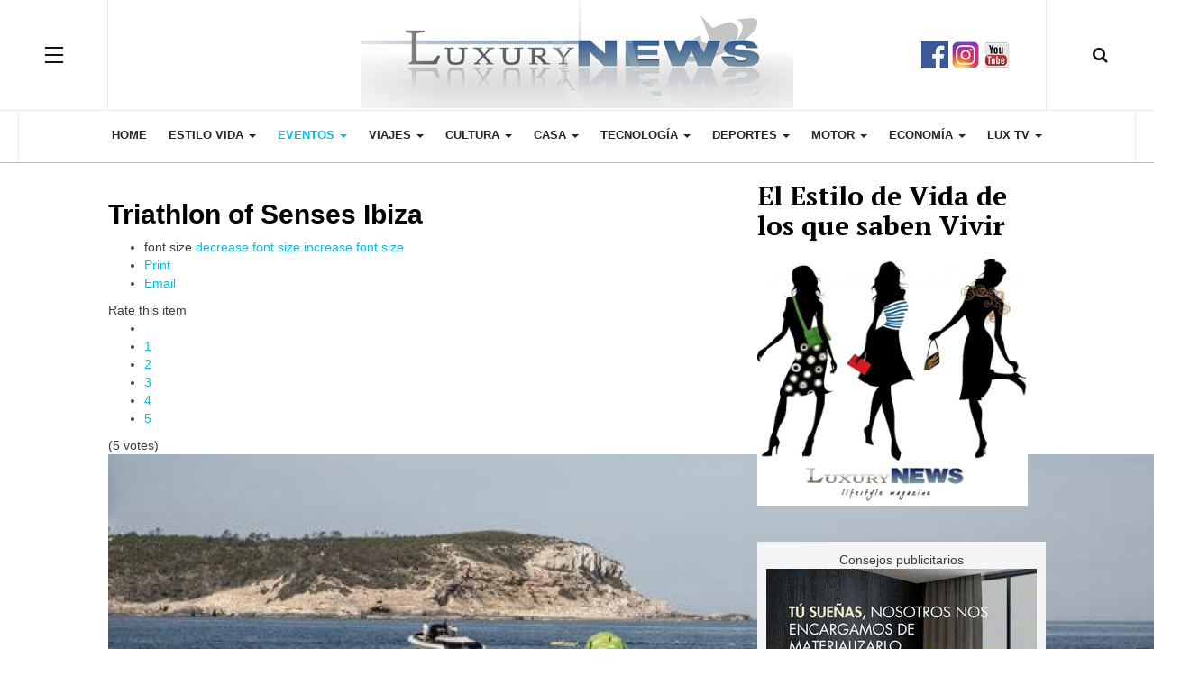

--- FILE ---
content_type: text/html; charset=utf-8
request_url: https://www.luxurynews.es/eventos-sociales-y-fiestas/deportivos/item/10412-triathlon-of-senses-ibiza
body_size: 15371
content:

<!DOCTYPE html>
<html prefix="og: http://ogp.me/ns#" lang="en-gb" dir="ltr"
      class='com_k2 view-item itemid-183 j31 mm-hover'>

    <head>
    <base href="https://www.luxurynews.es/eventos-sociales-y-fiestas/deportivos/item/10412-triathlon-of-senses-ibiza" />
	<meta http-equiv="content-type" content="text/html; charset=utf-8" />
	<meta name="keywords" content="Triathlon of Senses, Six Senses, Ibiza, hoteles, hoteles de lujo triathlon" />
	<meta name="robots" content="max-image-preview:large" />
	<meta property="og:url" content="https://www.luxurynews.es/eventos-sociales-y-fiestas/deportivos/item/10412-triathlon-of-senses-ibiza" />
	<meta property="og:type" content="article" />
	<meta property="og:title" content="Triathlon of Senses Ibiza - Luxury News Magazine" />
	<meta property="og:description" content="Triathlon of Senses es una innovadora prueba que fusiona las dimensiones física y espiritual para un mejor rendimiento de los atletas y se celebra en Ibiza." />
	<meta property="og:image" content="https://www.luxurynews.es/media/k2/items/cache/7a009e7b14652ac759d200c3db6865d1_M.jpg" />
	<meta name="image" content="https://www.luxurynews.es/media/k2/items/cache/7a009e7b14652ac759d200c3db6865d1_M.jpg" />
	<meta name="twitter:card" content="summary" />
	<meta name="twitter:title" content="Triathlon of Senses Ibiza - Luxury News Magazine" />
	<meta name="twitter:description" content="Triathlon of Senses es una innovadora prueba que fusiona las dimensiones física y espiritual para un mejor rendimiento de los atletas y se celebra en Ibiza." />
	<meta name="twitter:image" content="https://www.luxurynews.es/media/k2/items/cache/7a009e7b14652ac759d200c3db6865d1_M.jpg" />
	<meta name="twitter:image:alt" content="Triathlon of Senses Ibiza" />
	<meta name="description" content="Triathlon of Senses es una innovadora prueba que fusiona las dimensiones física y espiritual para un mejor rendimiento de los atletas y se celebra en..." />
	<meta name="generator" content="Joomla! - Open Source Content Management" />
	<title>Triathlon of Senses Ibiza - Luxury News Magazine</title>
	<link href="/eventos-sociales-y-fiestas/deportivos/item/10412-triathlon-of-senses-ibiza" rel="canonical" />
	<link href="/templates/ja_magz_ii/favicon.ico" rel="shortcut icon" type="image/vnd.microsoft.icon" />
	<link href="https://www.luxurynews.es/component/search/?Itemid=183&amp;id=10412:triathlon-of-senses-ibiza&amp;format=opensearch" rel="search" title="Search Luxury News Magazine" type="application/opensearchdescription+xml" />
	<link href="/t3-assets/dev/templates.ja_magz_ii.less.bootstrap.less.css" rel="stylesheet" type="text/css" />
	<link href="https://cdnjs.cloudflare.com/ajax/libs/magnific-popup.js/1.1.0/magnific-popup.min.css" rel="stylesheet" type="text/css" />
	<link href="https://cdnjs.cloudflare.com/ajax/libs/simple-line-icons/2.4.1/css/simple-line-icons.min.css" rel="stylesheet" type="text/css" />
	<link href="/components/com_k2/css/k2.css?v=2.11.20230505" rel="stylesheet" type="text/css" />
	<link href="/templates/system/css/system.css" rel="stylesheet" type="text/css" />
	<link href="/t3-assets/dev/plugins.system.t3.base-bs3.less.legacy-grid.less.css" rel="stylesheet" type="text/css" />
	<link href="/plugins/system/t3/base-bs3/fonts/font-awesome/css/font-awesome.css" rel="stylesheet" type="text/css" />
	<link href="/t3-assets/dev/plugins.system.t3.base-bs3.less.t3.less.css" rel="stylesheet" type="text/css" />
	<link href="/t3-assets/dev/templates.ja_magz_ii.less.core.less.css" rel="stylesheet" type="text/css" />
	<link href="/t3-assets/dev/templates.ja_magz_ii.less.typography.less.css" rel="stylesheet" type="text/css" />
	<link href="/t3-assets/dev/templates.ja_magz_ii.less.forms.less.css" rel="stylesheet" type="text/css" />
	<link href="/t3-assets/dev/templates.ja_magz_ii.less.navigation.less.css" rel="stylesheet" type="text/css" />
	<link href="/t3-assets/dev/templates.ja_magz_ii.less.navbar.less.css" rel="stylesheet" type="text/css" />
	<link href="/t3-assets/dev/templates.ja_magz_ii.less.modules.less.css" rel="stylesheet" type="text/css" />
	<link href="/t3-assets/dev/templates.ja_magz_ii.less.joomla.less.css" rel="stylesheet" type="text/css" />
	<link href="/t3-assets/dev/templates.ja_magz_ii.less.components.less.css" rel="stylesheet" type="text/css" />
	<link href="/t3-assets/dev/templates.ja_magz_ii.less.style.less.css" rel="stylesheet" type="text/css" />
	<link href="/t3-assets/dev/templates.ja_magz_ii.less.template.less.css" rel="stylesheet" type="text/css" />
	<link href="/t3-assets/dev/plugins.system.t3.base-bs3.less.megamenu.less.css" rel="stylesheet" type="text/css" />
	<link href="/t3-assets/dev/templates.ja_magz_ii.less.megamenu.less.css" rel="stylesheet" type="text/css" />
	<link href="/t3-assets/dev/plugins.system.t3.base-bs3.less.off-canvas.less.css" rel="stylesheet" type="text/css" />
	<link href="/t3-assets/dev/templates.ja_magz_ii.less.off-canvas.less.css" rel="stylesheet" type="text/css" />
	<link href="/templates/ja_magz_ii/fonts/font-awesome/css/font-awesome.min.css" rel="stylesheet" type="text/css" />
	<link href="/templates/ja_magz_ii/fonts/ionicons/css/ionicons.min.css" rel="stylesheet" type="text/css" />
	<link href="//fonts.googleapis.com/css?family=PT+Serif:400,700" rel="stylesheet" type="text/css" />
	<link href="/t3-assets/dev/templates.ja_magz_ii.less.layouts.docs.less.css" rel="stylesheet" type="text/css" />
	<style type="text/css">

                        /* K2 - Magnific Popup Overrides */
                        .mfp-iframe-holder {padding:10px;}
                        .mfp-iframe-holder .mfp-content {max-width:100%;width:100%;height:100%;}
                        .mfp-iframe-scaler iframe {background:#fff;padding:10px;box-sizing:border-box;box-shadow:none;}
                    
	</style>
	<script src="/media/jui/js/jquery.min.js?fa14807cc86ad5a964043227d38fa9e8" type="text/javascript"></script>
	<script src="/media/jui/js/jquery-noconflict.js?fa14807cc86ad5a964043227d38fa9e8" type="text/javascript"></script>
	<script src="/media/jui/js/jquery-migrate.min.js?fa14807cc86ad5a964043227d38fa9e8" type="text/javascript"></script>
	<script src="https://cdnjs.cloudflare.com/ajax/libs/magnific-popup.js/1.1.0/jquery.magnific-popup.min.js" type="text/javascript"></script>
	<script src="/media/k2/assets/js/k2.frontend.js?v=2.11.20230505&sitepath=/" type="text/javascript"></script>
	<script src="/plugins/system/t3/base-bs3/bootstrap/js/bootstrap.js" type="text/javascript"></script>
	<script src="/plugins/system/t3/base-bs3/js/jquery.tap.min.js" type="text/javascript"></script>
	<script src="/plugins/system/t3/base-bs3/js/off-canvas.js" type="text/javascript"></script>
	<script src="/plugins/system/t3/base-bs3/js/script.js" type="text/javascript"></script>
	<script src="/plugins/system/t3/base-bs3/js/menu.js" type="text/javascript"></script>
	<script src="/templates/ja_magz_ii/js/jquery.cookie.js" type="text/javascript"></script>
	<script src="/templates/ja_magz_ii/js/script.js" type="text/javascript"></script>
	<script src="/media/system/js/html5fallback.js" type="text/javascript"></script>
	<script type="application/ld+json">

                {
                    "@context": "https://schema.org",
                    "@type": "Article",
                    "mainEntityOfPage": {
                        "@type": "WebPage",
                        "@id": "https://www.luxurynews.es/eventos-sociales-y-fiestas/deportivos/item/10412-triathlon-of-senses-ibiza"
                    },
                    "url": "https://www.luxurynews.es/eventos-sociales-y-fiestas/deportivos/item/10412-triathlon-of-senses-ibiza",
                    "headline": "Triathlon of Senses Ibiza - Luxury News Magazine",
                    "image": [
                        "https://www.luxurynews.es/media/k2/items/cache/7a009e7b14652ac759d200c3db6865d1_XL.jpg",
                        "https://www.luxurynews.es/media/k2/items/cache/7a009e7b14652ac759d200c3db6865d1_L.jpg",
                        "https://www.luxurynews.es/media/k2/items/cache/7a009e7b14652ac759d200c3db6865d1_M.jpg",
                        "https://www.luxurynews.es/media/k2/items/cache/7a009e7b14652ac759d200c3db6865d1_S.jpg",
                        "https://www.luxurynews.es/media/k2/items/cache/7a009e7b14652ac759d200c3db6865d1_XS.jpg",
                        "https://www.luxurynews.es/media/k2/items/cache/7a009e7b14652ac759d200c3db6865d1_Generic.jpg"
                    ],
                    "datePublished": "2023-02-16 12:45:12",
                    "dateModified": "2023-02-16 13:53:39",
                    "author": {
                        "@type": "Person",
                        "name": "luis",
                        "url": "https://www.luxurynews.es/eventos-sociales-y-fiestas/deportivos/itemlist/user/63-luis"
                    },
                    "publisher": {
                        "@type": "Organization",
                        "name": "Luxury News Magazine",
                        "url": "https://www.luxurynews.es/",
                        "logo": {
                            "@type": "ImageObject",
                            "name": "Luxury News Magazine",
                            "width": "",
                            "height": "",
                            "url": "https://www.luxurynews.es/"
                        }
                    },
                    "articleSection": "https://www.luxurynews.es/eventos-sociales-y-fiestas/deportivos",
                    "keywords": "Triathlon of Senses, Six Senses, Ibiza, hoteles, hoteles de lujo triathlon",
                    "description": "Triathlon of Senses es una innovadora prueba que fusiona las dimensiones física y espiritual para un mejor rendimiento de los atletas. Se celebrará el 23 de abril en Six Senses Ibiza como colofón a un fin de semana completo en torno a este deporte en el Six Senses Ibiza Triathlon Weekend.",
                    "articleBody": "Triathlon of Senses es una innovadora prueba que fusiona las dimensiones física y espiritual para un mejor rendimiento de los atletas. Se celebrará el 23 de abril en Six Senses Ibiza como colofón a un fin de semana completo en torno a este deporte en el Six Senses Ibiza Triathlon Weekend. 2ª edición del Triathlon of Senses - Triathlon of Senses es un triatlón innovador que fusiona las dimensiones física y espiritual para un mejor rendimiento de los atletas. - Se celebrará el 23 de abril en Six Senses Ibiza como colofón a un fin de semana completo en torno al triatlón en el norte de Ibiza. La experiencia deportiva de resistencia única en el mundo con un toque de zen, Triathlon of Senses, está programada para su segunda edición el 23 de abril de 2023, en Six Senses Ibiza.Triathlon of Senses es un triatlón fuera de lo común al combinar el entrenamiento físico y la espiritualidad. Un viaje para el cuerpo y la mente con un formato multideporte innovador para inaugurar la temporada de triatlón en Ibiza con el telón de fondo de la hermosa bahía de Cala Xarraca y sus aguas cristalinas. Triathlon of Senses En lugar de comenzar con una carrera hacia el agua, Triathlon of Senses comienza con un calentamiento de yoga personalizado, seguido de una sesión de meditación, para ayudar a los atletas a usar el poder de la respiración, el movimiento y la energía para un mejor rendimiento. A partir de ahí, es hora de nadar, andar en bicicleta, correr y cruzar la línea de meta, tras la cual los deportistas participarán en una sesión de yoga restaurativo y meditación. Triathlon of Senes no es solo una competición, es un desafío personal que celebra la resistencia, energía y concentración en un destino ideal para el entrenamiento deportivo y el bienestar personal como Six Senses Ibiza. Triathlon of Senses incluye las categorías Junior, U23 y Age Group; y las distancias de carrera Súper Sprint, Sprint, Olímpica. Las inscripciones para participar están abiertas.Olympic: 1.500m nado - 40km bici - 10km carreraSpring: 750m nado - 20km bici - 5km carreraSúper Sprint: 375m nado - 10km bici - 2,5km carreraSúper Sprint Relevos: 375m nado - 10km bici - 2,5km carreraLas inscripciones para participar en el Triathlon of Senses 2023 estarán abiertas hasta el 16 de abril. Six Senses Ibiza Triathlon Weekend El Triathlon of Senses ofrece la posibilidad de disfrutar de un fin de semana completo en torno al triatlón en primavera en Six Senses Ibiza, del 21 al 23 de abril. El resort ha diseñado un programa personalizado para atletas que tiene por objetivo llevarlos un estado óptico físico y mental trabajando la concentración, además de la resistencia. El programa incluye charlas a cargo de expertos, alimentación personalizada y actividades mindfulness como yoga, sound healing y meditación. Los atletas podrán disfrutar de los servicios exclusivos del nuevo RoseBar, el longevity club de Six Senses Ibiza, con terapias para la recuperación muscular como la crioterapia y otras técnicas de biohacking. El RoseBar está dirigido por el doctor estadounidense Mark Hymann, reconocido experto en medicina funcional y nutrición. En el Six Senses Spa podrán disfrutar de los beneficios de las terapias con agua y calor, y de una amplia carta de tratamientos personalizados, así como de instalaciones deportivas in-out door, incluyendo gimnasio, sala funcional y ring de boxeo. El precio por dos noches en pensión completa va desde los 2.187€ por persona a los 2.377€ por pareja. Más información: https://www.sixsenses.com/en/resorts/ibizaInstagram: www.instagram.com/sixsenses_ibizaFacebook: www.facebook.com/SixSensesIbiza"
                }
                
	</script>


<!-- META FOR IOS & HANDHELD -->
	<meta name="viewport" content="width=device-width, initial-scale=1.0, maximum-scale=1.0, user-scalable=no"/>
	<style type="text/stylesheet">
		@-webkit-viewport   { width: device-width; }
		@-moz-viewport      { width: device-width; }
		@-ms-viewport       { width: device-width; }
		@-o-viewport        { width: device-width; }
		@viewport           { width: device-width; }
	</style>
	<script type="text/javascript">
		//<![CDATA[
		if (navigator.userAgent.match(/IEMobile\/10\.0/)) {
			var msViewportStyle = document.createElement("style");
			msViewportStyle.appendChild(
				document.createTextNode("@-ms-viewport{width:auto!important}")
			);
			document.getElementsByTagName("head")[0].appendChild(msViewportStyle);
		}
		//]]>
	</script>
<meta name="HandheldFriendly" content="true"/>
<meta name="apple-mobile-web-app-capable" content="YES"/>
<!-- //META FOR IOS & HANDHELD -->




<!-- Le HTML5 shim and media query for IE8 support -->
<!--[if lt IE 9]>
<script src="//html5shim.googlecode.com/svn/trunk/html5.js"></script>
<script type="text/javascript" src="/plugins/system/t3/base-bs3/js/respond.min.js"></script>
<![endif]-->

<!-- You can add Google Analytics here or use T3 Injection feature -->
<link href="/custom.css?v=0.3" rel="stylesheet" type="text/css" rel="stylesheet" type="text/css" />
<script async src="https://securepubads.g.doubleclick.net/tag/js/gpt.js"></script>
<script>
  window.googletag = window.googletag || {cmd: []};
  googletag.cmd.push(function() {
    googletag.defineSlot('/11258648/Banner1', [970, 90], 'div-gpt-ad-1575053304189-0').addService(googletag.pubads());
    googletag.defineSlot('/11258648/Banner2', [336, 280], 'div-gpt-ad-1575053661720-0').addService(googletag.pubads());
    googletag.pubads().enableSingleRequest();
    googletag.enableServices();
  });
</script>

<!-- Go to www.addthis.com/dashboard to customize your tools -->
<script type="text/javascript" src="//s7.addthis.com/js/300/addthis_widget.js#pubid=ra-58a27ef72c87e4f9"></script>

<script type='text/javascript' src='https://partner.googleadservices.com/gampad/google_service.js'>
</script>
<script type='text/javascript'>
GS_googleAddAdSenseService("ca-pub-7346447384198391");
GS_googleEnableAllServices();
</script>
<script type='text/javascript'>
GA_googleAddSlot("ca-pub-7346447384198391", "Luxuryproperties");
GA_googleAddSlot("ca-pub-7346447384198391", "Banner1");
GA_googleAddSlot("ca-pub-7346447384198391", "Banner2");
GA_googleAddSlot("ca-pub-7346447384198391", "Banner3");
GA_googleAddSlot("ca-pub-7346447384198391", "Banner4");
GA_googleAddSlot("ca-pub-7346447384198391", "Banner5");
GA_googleAddSlot("ca-pub-7346447384198391", "Banner6");
GA_googleAddSlot("ca-pub-7346447384198391", "Banner7");
GA_googleAddSlot("ca-pub-7346447384198391", "Banner8");
GA_googleAddSlot("ca-pub-7346447384198391", "Banner9");
GA_googleAddSlot("ca-pub-7346447384198391", "Banner10");
GA_googleAddSlot("ca-pub-7346447384198391", "Banner11");
GA_googleAddSlot("ca-pub-7346447384198391", "Banner12");
GA_googleAddSlot("ca-pub-7346447384198391", "Banner13");
GA_googleAddSlot("ca-pub-7346447384198391", "Banner14");
GA_googleAddSlot("ca-pub-7346447384198391", "Banner15");
GA_googleAddSlot("ca-pub-7346447384198391", "Banner16");
GA_googleAddSlot("ca-pub-7346447384198391", "Banner17");
GA_googleAddSlot("ca-pub-7346447384198391", "Banner18");
GA_googleAddSlot("ca-pub-7346447384198391", "Banner19");
GA_googleAddSlot("ca-pub-7346447384198391", "Banner20");
GA_googleAddSlot("ca-pub-7346447384198391", "Banner21");
GA_googleAddSlot("ca-pub-7346447384198391", "Banner22");
GA_googleAddSlot("ca-pub-7346447384198391", "Banner2b");
GA_googleAddSlot("ca-pub-7346447384198391", "Banner2c");
</script>

<script type='text/javascript'>
GA_googleFetchAds();
</script>

<!-- Global site tag (gtag.js) - Google Analytics -->
<script async src="https://www.googletagmanager.com/gtag/js?id=UA-167850232-1"></script>
<script>
  window.dataLayer = window.dataLayer || [];
  function gtag(){dataLayer.push(arguments);}
  gtag('js', new Date());

  gtag('config', 'UA-167850232-1');
</script>

</head>

<body class="">

    <div class="t3-wrapper search-close"> <!-- Need this wrapper for off-canvas menu. Remove if you don't use of-canvas -->

        
<!-- HEADER -->
<header id="t3-header" class="t3-header wrap">
	<div class="container">
		<div class="row">
							
<button class="btn btn-primary off-canvas-toggle " type="button" data-pos="left" data-nav="#t3-off-canvas" data-effect="off-canvas-effect-4">
  <span class="patty"></span>
</button>

<!-- OFF-CANVAS SIDEBAR -->
<div id="t3-off-canvas" class="t3-off-canvas ">
  <div class="t3-off-canvas-body">
    <div class="t3-module module hidden-lg " id="Mod100"><div class="module-inner"><h3 class="module-title "><span>Main Menu</span></h3><div class="module-ct"><ul class="nav nav-pills nav-stacked menu">
<li class="item-101 default"><a href="/" class="">HOME</a></li><li class="item-164 deeper dropdown parent"><a href="/estilo-de-vida" class=" dropdown-toggle" data-toggle="dropdown">ESTILO VIDA<em class="caret"></em></a><ul class="dropdown-menu"><li class="item-175"><a href="/estilo-de-vida/gourmet" class="">Gourmet</a></li><li class="item-178"><a href="/estilo-de-vida/moda" class="">Moda y Estilo</a></li><li class="item-179"><a href="/estilo-de-vida/belleza-de-lujo" class="">Belleza y Salud</a></li><li class="item-176"><a href="/estilo-de-vida/relojes-de-lujo" class="">Relojes</a></li><li class="item-177"><a href="/estilo-de-vida/joyeria-de-lujo" class="">Joyas</a></li><li class="item-328"><a href="/estilo-de-vida/entrevistas" class="">Entrevistas</a></li><li class="item-180"><a href="/estilo-de-vida/alta-sociedad-fundaciones" class="">Sociedad/Fundaciones</a></li></ul></li><li class="item-165 active deeper dropdown parent"><a href="/eventos-sociales-y-fiestas" class=" dropdown-toggle" data-toggle="dropdown">EVENTOS<em class="caret"></em></a><ul class="dropdown-menu"><li class="item-182"><a href="/eventos-sociales-y-fiestas/lifestyle" class="">Lifestyle / Fiestas</a></li><li class="item-183 current active"><a href="/eventos-sociales-y-fiestas/deportivos" class="">Deportivos</a></li><li class="item-184"><a href="/eventos-sociales-y-fiestas/ferias-salones" class="">Ferias / Salones</a></li><li class="item-181"><a href="/eventos-sociales-y-fiestas/subastas-de-lujo" class="">Subastas de lujo</a></li></ul></li><li class="item-166 deeper dropdown parent"><a href="/hoteles-de-lujo-y-viajes" class=" dropdown-toggle" data-toggle="dropdown">VIAJES<em class="caret"></em></a><ul class="dropdown-menu"><li class="item-215"><a href="/hoteles-de-lujo-y-viajes/cruceros-de-lujo" class="">Cruceros de Lujo</a></li><li class="item-214"><a href="/hoteles-de-lujo-y-viajes/agencias-de-viajes-de-lujo" class="">Viajes de lujo</a></li><li class="item-213"><a href="/hoteles-de-lujo-y-viajes/hoteles-y-resorts-de-lujo-internacionales" class="">Hoteles y Resorts Int.</a></li><li class="item-331 dropdown-submenu parent"><a href="/hoteles-de-lujo-y-viajes/hoteles-exclusivos" class="">Hoteles Exclusivos</a><ul class="dropdown-menu"><li class="item-212"><a href="/hoteles-de-lujo-y-viajes/hoteles-exclusivos/hoteles-lujo-espana" class="">Hoteles Lujo España</a></li><li class="item-209"><a href="/hoteles-de-lujo-y-viajes/hoteles-exclusivos/hoteles-lujo-barcelona" class="">Hoteles Lujo Barcelona</a></li><li class="item-210"><a href="/hoteles-de-lujo-y-viajes/hoteles-exclusivos/hoteles-lujo-madrid" class="">Hoteles Lujo Madrid</a></li><li class="item-211"><a href="/hoteles-de-lujo-y-viajes/hoteles-exclusivos/hoteles-lujo-marbella" class="">Hoteles Lujo Malaga</a></li><li class="item-296"><a href="/hoteles-de-lujo-y-viajes/hoteles-exclusivos/hoteles-lujo-islas" class="">Hoteles Lujo Islas</a></li><li class="item-297"><a href="/hoteles-de-lujo-y-viajes/hoteles-exclusivos/hoteles-lujo-nieve" class="">Hoteles Lujo Nieve</a></li></ul></li></ul></li><li class="item-202 deeper dropdown parent"><a href="/cultura" class=" dropdown-toggle" data-toggle="dropdown">CULTURA<em class="caret"></em></a><ul class="dropdown-menu"><li class="item-200"><a href="/cultura/arte-fotografia-diseno" class="">Arte/Fotografía/Diseño</a></li><li class="item-201"><a href="/cultura/literatura-cine" class="">Teatro/Danza/Cine</a></li><li class="item-334"><a href="/cultura/libros" class="">Libros</a></li><li class="item-203"><a href="/cultura/musica" class="">Música</a></li><li class="item-204"><a href="/cultura/premios" class="">Premios</a></li></ul></li><li class="item-167 deeper dropdown parent"><a href="/casas-y-pisos-excusivos" class=" dropdown-toggle" data-toggle="dropdown">CASA<em class="caret"></em></a><ul class="dropdown-menu"><li class="item-224"><a href="/casas-y-pisos-excusivos/mobiliario-y-domotica" class="">Mobiliario y Domótica</a></li><li class="item-327"><a href="/casas-y-pisos-excusivos/interiorismo" class="">Interiorismo</a></li><li class="item-222"><a href="/casas-y-pisos-excusivos/casas-y-pisos-exclusivos" class="">Casas y pisos exclusivos</a></li><li class="item-223"><a href="/casas-y-pisos-excusivos/alquiler-vacacional" class="">Alquiler de lujo</a></li><li class="item-185"><a href="/casas-y-pisos-excusivos/casas-de-famosos" class="">Casas de famosos</a></li></ul></li><li class="item-168 deeper dropdown parent"><a href="/alta-tecnologia" class=" dropdown-toggle" data-toggle="dropdown">TECNOLOGÍA<em class="caret"></em></a><ul class="dropdown-menu"><li class="item-192"><a href="/alta-tecnologia/audiovisual" class="">Audiovisual</a></li><li class="item-193"><a href="/alta-tecnologia/avances-en-ciencia-y-tecnologia" class="">Ciencia y Tecnología</a></li><li class="item-194"><a href="/alta-tecnologia/ordenadores" class="">Software/Ordenadores</a></li><li class="item-195"><a href="/alta-tecnologia/telefonos-moviles-de-lujo" class="">Teléfonos móviles</a></li></ul></li><li class="item-170 deeper dropdown parent"><a href="/deportes-de-elite" class=" dropdown-toggle" data-toggle="dropdown">Deportes<em class="caret"></em></a><ul class="dropdown-menu"><li class="item-187"><a href="/deportes-de-elite/tenis-padel" class="">Tenis/Pádel</a></li><li class="item-186"><a href="/deportes-de-elite/golf" class="">Golf</a></li><li class="item-188"><a href="/deportes-de-elite/nautica" class="">Naútica</a></li><li class="item-190"><a href="/deportes-de-elite/hipica-polo" class="">Hípica / Polo</a></li><li class="item-189"><a href="/deportes-de-elite/deportes-invierno" class="">Deportes Invierno</a></li><li class="item-191"><a href="/deportes-de-elite/otros" class="">Otros deportes</a></li></ul></li><li class="item-173 deeper dropdown parent"><a href="/motor" class=" dropdown-toggle" data-toggle="dropdown">Motor<em class="caret"></em></a><ul class="dropdown-menu"><li class="item-205"><a href="/motor/noticias-de-motor" class="">Noticias de Motor</a></li><li class="item-207"><a href="/motor/pruebas-dinamicas" class="">Pruebas dinamicas</a></li><li class="item-332 dropdown-submenu parent"><a href="/motor/automoviles-deportivos" class="">Coches Deportivos</a><ul class="dropdown-menu"><li class="item-208"><a href="/motor/automoviles-deportivos/aston-martin-concesionario-barcelona-y-valencia" class="">Aston Martin</a></li><li class="item-225"><a href="/motor/automoviles-deportivos/audi" class="">Audi</a></li><li class="item-227"><a href="/motor/automoviles-deportivos/bmw-mini" class="">BMW / MINI</a></li><li class="item-226"><a href="/motor/automoviles-deportivos/bentley" class="">Bentley</a></li><li class="item-228"><a href="/motor/automoviles-deportivos/bugatti" class="">Bugatti</a></li><li class="item-229"><a href="/motor/automoviles-deportivos/ferrari" class="">Ferrari</a></li><li class="item-230"><a href="/motor/automoviles-deportivos/jaguar" class="">Jaguar</a></li><li class="item-231"><a href="/motor/automoviles-deportivos/lotus" class="">Lotus</a></li><li class="item-232"><a href="/motor/automoviles-deportivos/maserati" class="">Maserati</a></li><li class="item-233"><a href="/motor/automoviles-deportivos/mclaren" class="">McLaren</a></li><li class="item-234"><a href="/motor/automoviles-deportivos/mercedes" class="">Mercedes</a></li><li class="item-235"><a href="/motor/automoviles-deportivos/porsche" class="">Porsche</a></li><li class="item-236"><a href="/motor/automoviles-deportivos/rolls-royce" class="">Rolls Royce</a></li><li class="item-237"><a href="/motor/automoviles-deportivos/deportivo-espanol" class="">Deportivo Español</a></li><li class="item-238"><a href="/motor/automoviles-deportivos/otros-deportivos" class="">Otros Deportivos</a></li></ul></li><li class="item-206"><a href="/motor/yates-y-veleros-de-ocasion" class="">Yates y Veleros</a></li><li class="item-239"><a href="/motor/aviacion" class="">Aviación</a></li></ul></li><li class="item-241 deeper dropdown parent"><a href="/economia" class=" dropdown-toggle" data-toggle="dropdown">Economía<em class="caret"></em></a><ul class="dropdown-menu"><li class="item-196"><a href="/economia/noticias-de-empresas-nacionales" class="">Noticias de Empresas Nacionales</a></li><li class="item-197"><a href="/economia/noticias-economicas-nacionales" class="">Noticias Economicas Nacionales</a></li><li class="item-198"><a href="/economia/noticias-de-empresas-internacionales" class="">Noticias de Empresas Internacionales</a></li><li class="item-199"><a href="/economia/noticias-economicas-internacionales" class="">Noticias Económicas Internacionales</a></li></ul></li><li class="item-174 deeper dropdown parent"><a href="/videos-lux-tv" class=" dropdown-toggle" data-toggle="dropdown">Lux TV<em class="caret"></em></a><ul class="dropdown-menu"><li class="item-216"><a href="/videos-lux-tv/lifestyle" class="">Lifestyle</a></li><li class="item-220"><a href="/videos-lux-tv/casas" class="">Interiorismo/Arquitectura</a></li><li class="item-219"><a href="/videos-lux-tv/tecnologia" class="">Tecnología</a></li><li class="item-217"><a href="/videos-lux-tv/motor" class="">Motor</a></li><li class="item-218"><a href="/videos-lux-tv/nautica" class="">Náutica</a></li></ul></li></ul>
</div></div></div>
  </div>
</div>
<!-- //OFF-CANVAS SIDEBAR -->


							
			<!-- LOGO -->
			<div class="col-xs-12 col-md-4 logo">
				<div class="logo-image logo-control">
					<a href="/" title="LuxuryNews">
																				<img class="logo-img" src="/images/luxnews.jpg" alt="LuxuryNews" />
																																	<img class="logo-img-sm" src="/images/banners/banner_luxurynews_400x120.jpg" alt="LuxuryNews" />
																			<span>LuxuryNews</span>
					</a>
					<small class="site-slogan">LuxuryNews LifeStyle & Travel Magazine</small>
				</div>
			</div>
			<!-- //LOGO -->

							<div class="headright">
											<!-- HEAD SEARCH -->
						<div class="head-search ">
							<i class="fa fa-search"></i>
							<div class="search search-full">
	<form action="/eventos-sociales-y-fiestas/deportivos" method="post" class="form-inline form-search">
		<label for="mod-search-searchword" class="element-invisible">Search ...</label> <input name="searchword" autocomplete="off" id="mod-search-searchword" maxlength="200"  class="form-control search-query" type="search" size="0" placeholder="Buscar..." />		<input type="hidden" name="task" value="search" />
		<input type="hidden" name="option" value="com_search" />
		<input type="hidden" name="Itemid" value="183" />
	</form>
</div>

						</div>
						<!-- //HEAD SEARCH -->
										
										
											<!-- HEAD SOCIAL -->
						<div class="head-social ">
							

<div class="custom hidden-xs"  >
	<a href="https://www.facebook.com/LuxBulevard" target="_blank" rel="noopener noreferrer"><img src="/images/banners/social_media/facebook-luxurynews.jpg" alt="" /></a> <a href="https://www.instagram.com/luxbulevard/" target="_blank" rel="alternate noopener noreferrer"><img src="/images/banners/social_media/instagram-luxurynews.jpg" alt="" /></a> <a title="LUXURYNEWS TV" href="https://www.youtube.com/channel/UC5iut-UVyatyl2QAsHuh8wA" target="_blank" rel="alternate noopener noreferrer"><img src="/images/banners/social_media/youtube-luxurynews.jpg" alt="" /></a></div>

						</div>
						<!-- //HEAD SOCIAL -->
									</div>
			
		</div>
	</div>
</header>
<!-- //HEADER -->

        
<!-- MAIN NAVIGATION -->
<nav id="t3-mainnav" class="wrap navbar navbar-default t3-mainnav">
	<div class="container">

		<!-- Brand and toggle get grouped for better mobile display -->
		<div class="navbar-header">
		
			
		</div>

		
		<div class="t3-navbar navbar-collapse collapse">
			<div  class="t3-megamenu animate zoom"  data-duration="400" data-responsive="true">
<ul itemscope itemtype="http://www.schema.org/SiteNavigationElement" class="nav navbar-nav level0">
<li itemprop='name'  data-id="101" data-level="1">
<a itemprop='url' class=""  href="/"   data-target="#">HOME </a>

</li>
<li itemprop='name' class="dropdown mega" data-id="164" data-level="1">
<a itemprop='url' class=" dropdown-toggle"  href="/estilo-de-vida"   data-target="#" data-toggle="dropdown">ESTILO VIDA <em class="caret"></em></a>

<div class="nav-child dropdown-menu mega-dropdown-menu"  ><div class="mega-dropdown-inner">
<div class="row">
<div class="col-xs-12 mega-col-nav" data-width="12"><div class="mega-inner">
<ul itemscope itemtype="http://www.schema.org/SiteNavigationElement" class="mega-nav level1">
<li itemprop='name'  data-id="175" data-level="2">
<a itemprop='url' class=""  href="/estilo-de-vida/gourmet"   data-target="#">Gourmet </a>

</li>
<li itemprop='name'  data-id="178" data-level="2">
<a itemprop='url' class=""  href="/estilo-de-vida/moda"   data-target="#">Moda y Estilo </a>

</li>
<li itemprop='name'  data-id="179" data-level="2">
<a itemprop='url' class=""  href="/estilo-de-vida/belleza-de-lujo"   data-target="#">Belleza y Salud </a>

</li>
<li itemprop='name'  data-id="176" data-level="2">
<a itemprop='url' class=""  href="/estilo-de-vida/relojes-de-lujo"   data-target="#">Relojes </a>

</li>
<li itemprop='name'  data-id="177" data-level="2">
<a itemprop='url' class=""  href="/estilo-de-vida/joyeria-de-lujo"   data-target="#">Joyas </a>

</li>
<li itemprop='name'  data-id="328" data-level="2">
<a itemprop='url' class=""  href="/estilo-de-vida/entrevistas"   data-target="#">Entrevistas </a>

</li>
<li itemprop='name'  data-id="180" data-level="2">
<a itemprop='url' class=""  href="/estilo-de-vida/alta-sociedad-fundaciones"   data-target="#">Sociedad/Fundaciones </a>

</li>
</ul>
</div></div>
</div>
</div></div>
</li>
<li itemprop='name' class="active dropdown mega" data-id="165" data-level="1">
<a itemprop='url' class=" dropdown-toggle"  href="/eventos-sociales-y-fiestas"   data-target="#" data-toggle="dropdown">EVENTOS <em class="caret"></em></a>

<div class="nav-child dropdown-menu mega-dropdown-menu"  ><div class="mega-dropdown-inner">
<div class="row">
<div class="col-xs-12 mega-col-nav" data-width="12"><div class="mega-inner">
<ul itemscope itemtype="http://www.schema.org/SiteNavigationElement" class="mega-nav level1">
<li itemprop='name'  data-id="182" data-level="2">
<a itemprop='url' class=""  href="/eventos-sociales-y-fiestas/lifestyle"   data-target="#">Lifestyle / Fiestas </a>

</li>
<li itemprop='name' class="current active" data-id="183" data-level="2">
<a itemprop='url' class=""  href="/eventos-sociales-y-fiestas/deportivos"   data-target="#">Deportivos </a>

</li>
<li itemprop='name'  data-id="184" data-level="2">
<a itemprop='url' class=""  href="/eventos-sociales-y-fiestas/ferias-salones"   data-target="#">Ferias / Salones </a>

</li>
<li itemprop='name'  data-id="181" data-level="2">
<a itemprop='url' class=""  href="/eventos-sociales-y-fiestas/subastas-de-lujo"   data-target="#">Subastas de lujo </a>

</li>
</ul>
</div></div>
</div>
</div></div>
</li>
<li itemprop='name' class="dropdown mega" data-id="166" data-level="1">
<a itemprop='url' class=" dropdown-toggle"  href="/hoteles-de-lujo-y-viajes"   data-target="#" data-toggle="dropdown">VIAJES <em class="caret"></em></a>

<div class="nav-child dropdown-menu mega-dropdown-menu"  ><div class="mega-dropdown-inner">
<div class="row">
<div class="col-xs-12 mega-col-nav" data-width="12"><div class="mega-inner">
<ul itemscope itemtype="http://www.schema.org/SiteNavigationElement" class="mega-nav level1">
<li itemprop='name'  data-id="215" data-level="2">
<a itemprop='url' class=""  href="/hoteles-de-lujo-y-viajes/cruceros-de-lujo"   data-target="#">Cruceros de Lujo </a>

</li>
<li itemprop='name'  data-id="214" data-level="2">
<a itemprop='url' class=""  href="/hoteles-de-lujo-y-viajes/agencias-de-viajes-de-lujo"   data-target="#">Viajes de lujo </a>

</li>
<li itemprop='name'  data-id="213" data-level="2">
<a itemprop='url' class=""  href="/hoteles-de-lujo-y-viajes/hoteles-y-resorts-de-lujo-internacionales"   data-target="#">Hoteles y Resorts Int. </a>

</li>
<li itemprop='name' class="dropdown-submenu mega" data-id="331" data-level="2">
<a itemprop='url' class=""  href="/hoteles-de-lujo-y-viajes/hoteles-exclusivos"   data-target="#">Hoteles Exclusivos </a>

<div class="nav-child dropdown-menu mega-dropdown-menu"  ><div class="mega-dropdown-inner">
<div class="row">
<div class="col-xs-12 mega-col-nav" data-width="12"><div class="mega-inner">
<ul itemscope itemtype="http://www.schema.org/SiteNavigationElement" class="mega-nav level2">
<li itemprop='name'  data-id="212" data-level="3">
<a itemprop='url' class=""  href="/hoteles-de-lujo-y-viajes/hoteles-exclusivos/hoteles-lujo-espana"   data-target="#">Hoteles Lujo España </a>

</li>
<li itemprop='name'  data-id="209" data-level="3">
<a itemprop='url' class=""  href="/hoteles-de-lujo-y-viajes/hoteles-exclusivos/hoteles-lujo-barcelona"   data-target="#">Hoteles Lujo Barcelona </a>

</li>
<li itemprop='name'  data-id="210" data-level="3">
<a itemprop='url' class=""  href="/hoteles-de-lujo-y-viajes/hoteles-exclusivos/hoteles-lujo-madrid"   data-target="#">Hoteles Lujo Madrid </a>

</li>
<li itemprop='name'  data-id="211" data-level="3">
<a itemprop='url' class=""  href="/hoteles-de-lujo-y-viajes/hoteles-exclusivos/hoteles-lujo-marbella"   data-target="#">Hoteles Lujo Malaga </a>

</li>
<li itemprop='name'  data-id="296" data-level="3">
<a itemprop='url' class=""  href="/hoteles-de-lujo-y-viajes/hoteles-exclusivos/hoteles-lujo-islas"   data-target="#">Hoteles Lujo Islas </a>

</li>
<li itemprop='name'  data-id="297" data-level="3">
<a itemprop='url' class=""  href="/hoteles-de-lujo-y-viajes/hoteles-exclusivos/hoteles-lujo-nieve"   data-target="#">Hoteles Lujo Nieve </a>

</li>
</ul>
</div></div>
</div>
</div></div>
</li>
</ul>
</div></div>
</div>
</div></div>
</li>
<li itemprop='name' class="dropdown mega" data-id="202" data-level="1">
<a itemprop='url' class=" dropdown-toggle"  href="/cultura"   data-target="#" data-toggle="dropdown">CULTURA <em class="caret"></em></a>

<div class="nav-child dropdown-menu mega-dropdown-menu"  ><div class="mega-dropdown-inner">
<div class="row">
<div class="col-xs-12 mega-col-nav" data-width="12"><div class="mega-inner">
<ul itemscope itemtype="http://www.schema.org/SiteNavigationElement" class="mega-nav level1">
<li itemprop='name'  data-id="200" data-level="2">
<a itemprop='url' class=""  href="/cultura/arte-fotografia-diseno"   data-target="#">Arte/Fotografía/Diseño </a>

</li>
<li itemprop='name'  data-id="201" data-level="2">
<a itemprop='url' class=""  href="/cultura/literatura-cine"   data-target="#">Teatro/Danza/Cine </a>

</li>
<li itemprop='name'  data-id="334" data-level="2">
<a itemprop='url' class=""  href="/cultura/libros"   data-target="#">Libros </a>

</li>
<li itemprop='name'  data-id="203" data-level="2">
<a itemprop='url' class=""  href="/cultura/musica"   data-target="#">Música </a>

</li>
<li itemprop='name'  data-id="204" data-level="2">
<a itemprop='url' class=""  href="/cultura/premios"   data-target="#">Premios </a>

</li>
</ul>
</div></div>
</div>
</div></div>
</li>
<li itemprop='name' class="dropdown mega" data-id="167" data-level="1">
<a itemprop='url' class=" dropdown-toggle"  href="/casas-y-pisos-excusivos"   data-target="#" data-toggle="dropdown">CASA <em class="caret"></em></a>

<div class="nav-child dropdown-menu mega-dropdown-menu"  ><div class="mega-dropdown-inner">
<div class="row">
<div class="col-xs-12 mega-col-nav" data-width="12"><div class="mega-inner">
<ul itemscope itemtype="http://www.schema.org/SiteNavigationElement" class="mega-nav level1">
<li itemprop='name'  data-id="224" data-level="2">
<a itemprop='url' class=""  href="/casas-y-pisos-excusivos/mobiliario-y-domotica"   data-target="#">Mobiliario y Domótica </a>

</li>
<li itemprop='name'  data-id="327" data-level="2">
<a itemprop='url' class=""  href="/casas-y-pisos-excusivos/interiorismo"   data-target="#">Interiorismo </a>

</li>
<li itemprop='name'  data-id="222" data-level="2">
<a itemprop='url' class=""  href="/casas-y-pisos-excusivos/casas-y-pisos-exclusivos"   data-target="#">Casas y pisos exclusivos </a>

</li>
<li itemprop='name'  data-id="223" data-level="2">
<a itemprop='url' class=""  href="/casas-y-pisos-excusivos/alquiler-vacacional"   data-target="#">Alquiler de lujo </a>

</li>
<li itemprop='name'  data-id="185" data-level="2">
<a itemprop='url' class=""  href="/casas-y-pisos-excusivos/casas-de-famosos"   data-target="#">Casas de famosos </a>

</li>
</ul>
</div></div>
</div>
</div></div>
</li>
<li itemprop='name' class="dropdown mega" data-id="168" data-level="1">
<a itemprop='url' class=" dropdown-toggle"  href="/alta-tecnologia"   data-target="#" data-toggle="dropdown">TECNOLOGÍA <em class="caret"></em></a>

<div class="nav-child dropdown-menu mega-dropdown-menu"  ><div class="mega-dropdown-inner">
<div class="row">
<div class="col-xs-12 mega-col-nav" data-width="12"><div class="mega-inner">
<ul itemscope itemtype="http://www.schema.org/SiteNavigationElement" class="mega-nav level1">
<li itemprop='name'  data-id="192" data-level="2">
<a itemprop='url' class=""  href="/alta-tecnologia/audiovisual"   data-target="#">Audiovisual </a>

</li>
<li itemprop='name'  data-id="193" data-level="2">
<a itemprop='url' class=""  href="/alta-tecnologia/avances-en-ciencia-y-tecnologia"   data-target="#">Ciencia y Tecnología </a>

</li>
<li itemprop='name'  data-id="194" data-level="2">
<a itemprop='url' class=""  href="/alta-tecnologia/ordenadores"   data-target="#">Software/Ordenadores </a>

</li>
<li itemprop='name'  data-id="195" data-level="2">
<a itemprop='url' class=""  href="/alta-tecnologia/telefonos-moviles-de-lujo"   data-target="#">Teléfonos móviles </a>

</li>
</ul>
</div></div>
</div>
</div></div>
</li>
<li itemprop='name' class="dropdown mega" data-id="170" data-level="1">
<a itemprop='url' class=" dropdown-toggle"  href="/deportes-de-elite"   data-target="#" data-toggle="dropdown">Deportes <em class="caret"></em></a>

<div class="nav-child dropdown-menu mega-dropdown-menu"  ><div class="mega-dropdown-inner">
<div class="row">
<div class="col-xs-12 mega-col-nav" data-width="12"><div class="mega-inner">
<ul itemscope itemtype="http://www.schema.org/SiteNavigationElement" class="mega-nav level1">
<li itemprop='name'  data-id="187" data-level="2">
<a itemprop='url' class=""  href="/deportes-de-elite/tenis-padel"   data-target="#">Tenis/Pádel </a>

</li>
<li itemprop='name'  data-id="186" data-level="2">
<a itemprop='url' class=""  href="/deportes-de-elite/golf"   data-target="#">Golf </a>

</li>
<li itemprop='name'  data-id="188" data-level="2">
<a itemprop='url' class=""  href="/deportes-de-elite/nautica"   data-target="#">Naútica </a>

</li>
<li itemprop='name'  data-id="190" data-level="2">
<a itemprop='url' class=""  href="/deportes-de-elite/hipica-polo"   data-target="#">Hípica / Polo </a>

</li>
<li itemprop='name'  data-id="189" data-level="2">
<a itemprop='url' class=""  href="/deportes-de-elite/deportes-invierno"   data-target="#">Deportes Invierno </a>

</li>
<li itemprop='name'  data-id="191" data-level="2">
<a itemprop='url' class=""  href="/deportes-de-elite/otros"   data-target="#">Otros deportes </a>

</li>
</ul>
</div></div>
</div>
</div></div>
</li>
<li itemprop='name' class="dropdown mega" data-id="173" data-level="1">
<a itemprop='url' class=" dropdown-toggle"  href="/motor"   data-target="#" data-toggle="dropdown">Motor <em class="caret"></em></a>

<div class="nav-child dropdown-menu mega-dropdown-menu"  ><div class="mega-dropdown-inner">
<div class="row">
<div class="col-xs-12 mega-col-nav" data-width="12"><div class="mega-inner">
<ul itemscope itemtype="http://www.schema.org/SiteNavigationElement" class="mega-nav level1">
<li itemprop='name'  data-id="205" data-level="2">
<a itemprop='url' class=""  href="/motor/noticias-de-motor"   data-target="#">Noticias de Motor </a>

</li>
<li itemprop='name'  data-id="207" data-level="2">
<a itemprop='url' class=""  href="/motor/pruebas-dinamicas"   data-target="#">Pruebas dinamicas </a>

</li>
<li itemprop='name' class="dropdown-submenu mega" data-id="332" data-level="2">
<a itemprop='url' class=""  href="/motor/automoviles-deportivos"   data-target="#">Coches Deportivos </a>

<div class="nav-child dropdown-menu mega-dropdown-menu"  ><div class="mega-dropdown-inner">
<div class="row">
<div class="col-xs-12 mega-col-nav" data-width="12"><div class="mega-inner">
<ul itemscope itemtype="http://www.schema.org/SiteNavigationElement" class="mega-nav level2">
<li itemprop='name'  data-id="208" data-level="3">
<a itemprop='url' class=""  href="/motor/automoviles-deportivos/aston-martin-concesionario-barcelona-y-valencia"   data-target="#">Aston Martin </a>

</li>
<li itemprop='name'  data-id="225" data-level="3">
<a itemprop='url' class=""  href="/motor/automoviles-deportivos/audi"   data-target="#">Audi </a>

</li>
<li itemprop='name'  data-id="227" data-level="3">
<a itemprop='url' class=""  href="/motor/automoviles-deportivos/bmw-mini"   data-target="#">BMW / MINI </a>

</li>
<li itemprop='name'  data-id="226" data-level="3">
<a itemprop='url' class=""  href="/motor/automoviles-deportivos/bentley"   data-target="#">Bentley </a>

</li>
<li itemprop='name'  data-id="228" data-level="3">
<a itemprop='url' class=""  href="/motor/automoviles-deportivos/bugatti"   data-target="#">Bugatti </a>

</li>
<li itemprop='name'  data-id="229" data-level="3">
<a itemprop='url' class=""  href="/motor/automoviles-deportivos/ferrari"   data-target="#">Ferrari </a>

</li>
<li itemprop='name'  data-id="230" data-level="3">
<a itemprop='url' class=""  href="/motor/automoviles-deportivos/jaguar"   data-target="#">Jaguar </a>

</li>
<li itemprop='name'  data-id="231" data-level="3">
<a itemprop='url' class=""  href="/motor/automoviles-deportivos/lotus"   data-target="#">Lotus </a>

</li>
<li itemprop='name'  data-id="232" data-level="3">
<a itemprop='url' class=""  href="/motor/automoviles-deportivos/maserati"   data-target="#">Maserati </a>

</li>
<li itemprop='name'  data-id="233" data-level="3">
<a itemprop='url' class=""  href="/motor/automoviles-deportivos/mclaren"   data-target="#">McLaren </a>

</li>
<li itemprop='name'  data-id="234" data-level="3">
<a itemprop='url' class=""  href="/motor/automoviles-deportivos/mercedes"   data-target="#">Mercedes </a>

</li>
<li itemprop='name'  data-id="235" data-level="3">
<a itemprop='url' class=""  href="/motor/automoviles-deportivos/porsche"   data-target="#">Porsche </a>

</li>
<li itemprop='name'  data-id="236" data-level="3">
<a itemprop='url' class=""  href="/motor/automoviles-deportivos/rolls-royce"   data-target="#">Rolls Royce </a>

</li>
<li itemprop='name'  data-id="237" data-level="3">
<a itemprop='url' class=""  href="/motor/automoviles-deportivos/deportivo-espanol"   data-target="#">Deportivo Español </a>

</li>
<li itemprop='name'  data-id="238" data-level="3">
<a itemprop='url' class=""  href="/motor/automoviles-deportivos/otros-deportivos"   data-target="#">Otros Deportivos </a>

</li>
</ul>
</div></div>
</div>
</div></div>
</li>
<li itemprop='name'  data-id="206" data-level="2">
<a itemprop='url' class=""  href="/motor/yates-y-veleros-de-ocasion"   data-target="#">Yates y Veleros </a>

</li>
<li itemprop='name'  data-id="239" data-level="2">
<a itemprop='url' class=""  href="/motor/aviacion"   data-target="#">Aviación </a>

</li>
</ul>
</div></div>
</div>
</div></div>
</li>
<li itemprop='name' class="dropdown mega" data-id="241" data-level="1">
<a itemprop='url' class=" dropdown-toggle"  href="/economia"   data-target="#" data-toggle="dropdown">Economía <em class="caret"></em></a>

<div class="nav-child dropdown-menu mega-dropdown-menu"  ><div class="mega-dropdown-inner">
<div class="row">
<div class="col-xs-12 mega-col-nav" data-width="12"><div class="mega-inner">
<ul itemscope itemtype="http://www.schema.org/SiteNavigationElement" class="mega-nav level1">
<li itemprop='name'  data-id="196" data-level="2">
<a itemprop='url' class=""  href="/economia/noticias-de-empresas-nacionales"   data-target="#">Noticias de Empresas Nacionales </a>

</li>
<li itemprop='name'  data-id="197" data-level="2">
<a itemprop='url' class=""  href="/economia/noticias-economicas-nacionales"   data-target="#">Noticias Economicas Nacionales </a>

</li>
<li itemprop='name'  data-id="198" data-level="2">
<a itemprop='url' class=""  href="/economia/noticias-de-empresas-internacionales"   data-target="#">Noticias de Empresas Internacionales </a>

</li>
<li itemprop='name'  data-id="199" data-level="2">
<a itemprop='url' class=""  href="/economia/noticias-economicas-internacionales"   data-target="#">Noticias Económicas Internacionales </a>

</li>
</ul>
</div></div>
</div>
</div></div>
</li>
<li itemprop='name' class="dropdown mega" data-id="174" data-level="1">
<a itemprop='url' class=" dropdown-toggle"  href="/videos-lux-tv"   data-target="#" data-toggle="dropdown">Lux TV <em class="caret"></em></a>

<div class="nav-child dropdown-menu mega-dropdown-menu"  ><div class="mega-dropdown-inner">
<div class="row">
<div class="col-xs-12 mega-col-nav" data-width="12"><div class="mega-inner">
<ul itemscope itemtype="http://www.schema.org/SiteNavigationElement" class="mega-nav level1">
<li itemprop='name'  data-id="216" data-level="2">
<a itemprop='url' class=""  href="/videos-lux-tv/lifestyle"   data-target="#">Lifestyle </a>

</li>
<li itemprop='name'  data-id="220" data-level="2">
<a itemprop='url' class=""  href="/videos-lux-tv/casas"   data-target="#">Interiorismo/Arquitectura </a>

</li>
<li itemprop='name'  data-id="219" data-level="2">
<a itemprop='url' class=""  href="/videos-lux-tv/tecnologia"   data-target="#">Tecnología </a>

</li>
<li itemprop='name'  data-id="217" data-level="2">
<a itemprop='url' class=""  href="/videos-lux-tv/motor"   data-target="#">Motor </a>

</li>
<li itemprop='name'  data-id="218" data-level="2">
<a itemprop='url' class=""  href="/videos-lux-tv/nautica"   data-target="#">Náutica </a>

</li>
</ul>
</div></div>
</div>
</div></div>
</li>
</ul>
</div>

		</div>

	</div>
</nav>
<!-- //MAIN NAVIGATION -->

<script>
	(function ($){
		var maps = [];
		$(maps).each (function (){
			$('li[data-id="' + this['id'] + '"]').addClass (this['class']);
		});
	})(jQuery);
</script>
<!-- //MAIN NAVIGATION -->

        


        


        
        <div id="t3-mainbody" class="container t3-mainbody">

          
            <div class="row "> 
                <div id="t3-content" class="t3-content col-xs-12   "> 
                    
                </div>    
                <!-- MAIN CONTENT -->
                <div id="t3-content" class="t3-content col-xs-12 col-md-8  "> 
                    
                    
                                            <div id="system-message-container">
	</div>

                                        

<!-- Start K2 Item Layout -->
<span id="startOfPageId10412"></span>

<div id="k2Container" class="itemView">
    <!-- Plugins: BeforeDisplay -->
    
    <!-- K2 Plugins: K2BeforeDisplay -->
    
    <div class="itemHeader">
        
                <!-- Item title -->
        <h2 class="itemTitle">
            
            Triathlon of Senses Ibiza
                    </h2>
        
            </div>

    <!-- Plugins: AfterDisplayTitle -->
    
    <!-- K2 Plugins: K2AfterDisplayTitle -->
    
        <div class="itemToolbar">
        <ul>
                        <!-- Font Resizer -->
            <li>
                <span class="itemTextResizerTitle">font size</span>
                <a href="#" id="fontDecrease">
                    <span>decrease font size</span>
                </a>
                <a href="#" id="fontIncrease">
                    <span>increase font size</span>
                </a>
            </li>
            
                        <!-- Print Button -->
            <li>
                <a class="itemPrintLink" rel="nofollow" href="/eventos-sociales-y-fiestas/deportivos/item/10412-triathlon-of-senses-ibiza?tmpl=component&amp;print=1" onclick="window.open(this.href,'printWindow','width=900,height=600,location=no,menubar=no,resizable=yes,scrollbars=yes'); return false;">
                    <span>Print</span>
                </a>
            </li>
            
                        <!-- Email Button -->
            <li>
                <a class="itemEmailLink" rel="nofollow" href="/component/mailto/?tmpl=component&amp;template=ja_magz_ii&amp;link=b8f44a2caaaa3c71157ca4dfbe172616a75efd65" onclick="window.open(this.href,'emailWindow','width=400,height=350,location=no,menubar=no,resizable=no,scrollbars=no'); return false;">
                    <span>Email</span>
                </a>
            </li>
            
            
            
            
                    </ul>
        <div class="clr"></div>
    </div>
    
        <!-- Item Rating -->
    <div class="itemRatingBlock">
        <span>Rate this item</span>
        <div class="itemRatingForm">
            <ul class="itemRatingList">
                <li class="itemCurrentRating" id="itemCurrentRating10412" style="width:92%;"></li>
                <li><a href="#" data-id="10412" title="1 star out of 5" class="one-star">1</a></li>
                <li><a href="#" data-id="10412" title="2 stars out of 5" class="two-stars">2</a></li>
                <li><a href="#" data-id="10412" title="3 stars out of 5" class="three-stars">3</a></li>
                <li><a href="#" data-id="10412" title="4 stars out of 5" class="four-stars">4</a></li>
                <li><a href="#" data-id="10412" title="5 stars out of 5" class="five-stars">5</a></li>
            </ul>
            <div id="itemRatingLog10412" class="itemRatingLog">(5 votes)</div>
            <div class="clr"></div>
        </div>
        <div class="clr"></div>
    </div>
    
    <div class="itemBody">
        <!-- Plugins: BeforeDisplayContent -->
        
        <!-- K2 Plugins: K2BeforeDisplayContent -->
        
                <!-- Item Image -->
        <div class="itemImageBlock">
            <span class="itemImage">
                <a data-k2-modal="image" href="/media/k2/items/cache/7a009e7b14652ac759d200c3db6865d1_XL.jpg" title="Click to preview image">
                    <img src="/media/k2/items/cache/7a009e7b14652ac759d200c3db6865d1_XL.jpg" alt="Triathlon of Senses Ibiza" style="width:1200px; height:auto;" />
                </a>
            </span>

            
            
            <div class="clr"></div>
        </div>
        
        
                <!-- Item introtext -->
        <div class="itemIntroText">
            <strong>Triathlon of Senses</strong> es una innovadora prueba que fusiona las dimensiones física y espiritual para un mejor rendimiento de los atletas. Se celebrará el 23 de abril en Six Senses Ibiza como colofón a un fin de semana completo en torno a este deporte en el <strong>Six Senses Ibiza Triathlon Weekend</strong>.        </div>
        
                <!-- Item fulltext -->
        <div class="itemFullText">
            <br /><br /><img title="Triathlon of Senses Ibiza" src="/images/stories/2023/Enero_2023/Triathlon_of_Senses_Aerial.jpg" alt="Triathlon of Senses Ibiza" width="700" height="700" /><br />
<h3>2ª edición del Triathlon of Senses</h3>
<br />- Triathlon of Senses es un triatlón innovador que fusiona las dimensiones física y espiritual para un mejor rendimiento de los atletas. <br />- Se celebrará el 23 de abril en Six Senses Ibiza como colofón a un fin de semana completo en torno al triatlón en el norte de Ibiza.<br /> <br /><br />La experiencia deportiva de resistencia única en el mundo con un toque de zen, <strong>Triathlon of Senses</strong>, está programada para su segunda edición el 23 de abril de 2023, en Six Senses Ibiza.<br /><strong>Triathlon of Senses</strong> es un triatlón fuera de lo común al combinar el entrenamiento físico y la espiritualidad. Un viaje para el cuerpo y la mente con un formato multideporte innovador para inaugurar la temporada de triatlón en Ibiza con el telón de fondo de la hermosa bahía de Cala Xarraca y sus aguas cristalinas.<br /><br /><img title="Triathlon of Senses Ibiza" src="/images/stories/2023/Enero_2023/Triathlon_femenino_of_Senses_Herob.jpg" alt="Triathlon of Senses Ibiza" width="700" height="700" /><br />
<h4>Triathlon of Senses</h4>
En lugar de comenzar con una carrera hacia el agua, <strong>Triathlon of Senses</strong> comienza con un calentamiento de yoga personalizado, seguido de una sesión de meditación, para ayudar a los atletas a usar el poder de la respiración, el movimiento y la energía para un mejor rendimiento. A partir de ahí, es hora de nadar, andar en bicicleta, correr y cruzar la línea de meta, tras la cual los deportistas participarán en una sesión de yoga restaurativo y meditación. Triathlon of Senes no es solo una competición, es un desafío personal que celebra la resistencia, energía y concentración en un destino ideal para el entrenamiento deportivo y el bienestar personal como Six Senses Ibiza.<br /><br /><img title="Triathlon of Senses Ibiza" src="/images/stories/2023/Enero_2023/Triathlon_of_Senses_Ivn_Raa.jpg" alt="Triathlon of Senses Ibiza" width="700" height="466" /><br /> <br /><strong>Triathlon of Senses</strong> incluye las categorías Junior, U23 y Age Group; y las distancias de carrera Súper Sprint, Sprint, Olímpica. <br /><img style="float: right; margin: 5px 10px 5px 10px;" title="Triathlon of Senses Ibiza" src="/images/stories/2023/Enero_2023/Triathlon_of_Senses_Poster.jpg" alt="Triathlon of Senses Ibiza" width="300" />Las inscripciones para participar están abiertas.<br />Olympic: 1.500m nado - 40km bici - 10km carrera<br />Spring: 750m nado - 20km bici - 5km carrera<br />Súper Sprint: 375m nado - 10km bici - 2,5km carrera<br />Súper Sprint Relevos: 375m nado - 10km bici - 2,5km carrera<br /><br />Las inscripciones para participar en el Triathlon of Senses 2023 estarán abiertas hasta el 16 de abril. <br />
<h4>Six Senses Ibiza Triathlon Weekend</h4>
El Triathlon of Senses ofrece la posibilidad de disfrutar de un fin de semana completo en torno al triatlón en primavera en Six Senses Ibiza, del 21 al 23 de abril. El resort ha diseñado un programa personalizado para atletas que tiene por objetivo llevarlos un estado óptico físico y mental trabajando la concentración, además de la resistencia.<br /> <br />El programa incluye charlas a cargo de expertos, alimentación personalizada y actividades mindfulness como yoga, sound healing y meditación. Los atletas podrán disfrutar de los servicios exclusivos del nuevo RoseBar, el longevity club de Six Senses Ibiza, con terapias para la recuperación muscular como la crioterapia y otras técnicas de biohacking. El RoseBar está dirigido por el doctor estadounidense Mark Hymann, reconocido experto en medicina funcional y nutrición. En el Six Senses Spa podrán disfrutar de los beneficios de las terapias con agua y calor, y de una amplia carta de tratamientos personalizados, así como de instalaciones deportivas in-out door, incluyendo gimnasio, sala funcional y ring de boxeo.<br /> <br />El precio por dos noches en pensión completa va desde los 2.187€ por persona a los 2.377€ por pareja. <br />Más información: https://www.sixsenses.com/en/resorts/ibiza<br />Instagram: www.instagram.com/sixsenses_ibiza<br />Facebook: www.facebook.com/SixSensesIbiza<a href="http://www.facebook.com/SixSensesIbiza"><br /><br /></a> <iframe src="//www.youtube.com/embed/mnsTatFHPc4" width="700" height="393" allowfullscreen="allowfullscreen"></iframe>        </div>
        
        
        <div class="clr"></div>

        
                <div class="itemContentFooter">
                        <!-- Item Hits -->
            <span class="itemHits">
                Read <b>1707</b> times            </span>
            
            
            <div class="clr"></div>
        </div>
        
        <!-- Plugins: AfterDisplayContent -->
        
        <!-- K2 Plugins: K2AfterDisplayContent -->
        
        <div class="clr"></div>
    </div>

    
        <div class="itemLinks">
                <!-- Item category -->
        <div class="itemCategory">
            <span>Published in</span>
            <a href="/eventos-sociales-y-fiestas/deportivos">Deportivos</a>
        </div>
        
                <!-- Item tags -->
        <div class="itemTagsBlock">
            <span>Tagged under</span>
            <ul class="itemTags">
                                <li><a href="/eventos-sociales-y-fiestas/deportivos/itemlist/tag/Triathlon%20of%20Senses">Triathlon of Senses</a></li>
                                <li><a href="/eventos-sociales-y-fiestas/deportivos/itemlist/tag/Triathlon">Triathlon</a></li>
                                <li><a href="/eventos-sociales-y-fiestas/deportivos/itemlist/tag/ibiza">ibiza</a></li>
                                <li><a href="/eventos-sociales-y-fiestas/deportivos/itemlist/tag/six%20senses">six senses</a></li>
                                <li><a href="/eventos-sociales-y-fiestas/deportivos/itemlist/tag/hoteles%20en%20ibiza">hoteles en ibiza</a></li>
                                <li><a href="/eventos-sociales-y-fiestas/deportivos/itemlist/tag/hoteles%20de%20lujo">hoteles de lujo</a></li>
                            </ul>
            <div class="clr"></div>
        </div>
        
        
        <div class="clr"></div>
    </div>
    
    
        
            <!-- Related items by tag -->
    <div class="itemRelated">
        <h3>Related items</h3>
        <ul>
                        <li class="even">
                                <a class="itemRelTitle" href="/estilo-de-vida/gourmet/item/11036-la-noche-en-ibiza-empieza-en-clap-house">Clap House Ibiza</a>
                
                
                
                
                
                
                
                            </li>
                        <li class="odd">
                                <a class="itemRelTitle" href="/hoteles-de-lujo-y-viajes/hoteles-exclusivos/hoteles-lujo-islas/item/11035-five-flowers-hotel-spa-formentera">FIVE FLOWERS HOTEL &amp; SPA FORMENTERA</a>
                
                
                
                
                
                
                
                            </li>
                        <li class="even">
                                <a class="itemRelTitle" href="/estilo-de-vida/gourmet/item/10988-rafa-zafra-despliega-su-arte-marino-en-el-salon-nautico-de-barcelona">Rafa Zafra despliega su arte marino en el Salón Náutico de Barcelona</a>
                
                
                
                
                
                
                
                            </li>
                        <li class="odd">
                                <a class="itemRelTitle" href="/estilo-de-vida/gourmet/item/10961-hotel-tapa-tour-barcelona-2025">Hotel Tapa Tour Barcelona 2025</a>
                
                
                
                
                
                
                
                            </li>
                        <li class="even">
                                <a class="itemRelTitle" href="/hoteles-de-lujo-y-viajes/hoteles-exclusivos/hoteles-lujo-barcelona/item/10935-torre-melina-gran-melia-ofrece-las-experiencias-mas-exclusivas-del-trofeo-conde-de-godo">Torre Melina Gran Meliá ofrece las experiencias más exclusivas del Trofeo Conde de Godó</a>
                
                
                
                
                
                
                
                            </li>
                        <li class="clr"></li>
        </ul>
        <div class="clr"></div>
    </div>
    
    <div class="clr"></div>

    
    
            <!-- Item navigation -->
    <div class="itemNavigation">
        <span class="itemNavigationTitle">More in this category:</span>

                <a class="itemPrevious" href="/eventos-sociales-y-fiestas/deportivos/item/10378-carlos-alcaraz-recibe-el-trofeo-que-le-acredita-como-el-n-1-mas-joven-de-la-historia-a-final-de-ano">&laquo; Carlos Alcaraz recibe el trofeo que le acredita como el Nº 1 más joven de la historia a final de año</a>
        
                <a class="itemNext" href="/eventos-sociales-y-fiestas/deportivos/item/10431-rally-barcelona-sitges-2023">Rally Barcelona-Sitges 2023 &raquo;</a>
            </div>
    
    <!-- Plugins: AfterDisplay -->
    
    <!-- K2 Plugins: K2AfterDisplay -->
    
    
    
        <div class="itemBackToTop">
        <a class="k2Anchor" href="/eventos-sociales-y-fiestas/deportivos/item/10412-triathlon-of-senses-ibiza#startOfPageId10412">
            back to top        </a>
    </div>
    
    <div class="clr"></div>
</div>
<!-- End K2 Item Layout -->

<!-- JoomlaWorks "K2" (v2.11.20230505) | Learn more about K2 at https://getk2.org -->


                </div>
                <div class="t3-sidebar t3-sidebar-2 col-xs-6  col-md-4 ">
                    <div class="t3-module module " id="Mod108"><div class="module-inner"><h3 class="module-title "><span>El Estilo de Vida de los que saben Vivir</span></h3><div class="module-ct">

<div class="custom"  >
	<a href="/estilo-de-vida"><img src="/images/banners/300x250/magazine_ln_300.jpg" alt="" /></a></div>
</div></div></div><div class="t3-module module " id="Mod89"><div class="module-inner"><div class="module-ct"><div class="bannergroup">
	<div class="bannerheader">
		Consejos publicitarios	</div>

	<div class="banneritem">
																																																																			<a
							href="/component/banners/click/19" target="_blank" rel="noopener noreferrer"
							title="La Decoteca fabricacion">
							<img
								src="https://www.luxurynews.es/images/banners/300x250/LaDecoteca_fabricacion.gif"
								alt="La Decoteca fabricacion de articulos para decoracion y replicas de comida."
																							/>
						</a>
																<div class="clr"></div>
	</div>
	<div class="banneritem">
																																																																			<a
							href="/component/banners/click/20" target="_blank" rel="noopener noreferrer"
							title="Bulevardeco escaparatismo">
							<img
								src="https://www.luxurynews.es/images/banners/300x250/Bulevardeco_Interiorismof.gif"
								alt="Bulevardeco escaparatismo"
																							/>
						</a>
																<div class="clr"></div>
	</div>
	<div class="banneritem">
																																																																			<a
							href="/component/banners/click/23" target="_blank" rel="noopener noreferrer"
							title="La Decoteca iluminacion">
							<img
								src="https://www.luxurynews.es/images/banners/300x250/LaDecoteca_Iluminacion.gif"
								alt="Iluminacion hoteles"
																							/>
						</a>
																<div class="clr"></div>
	</div>
	<div class="banneritem">
																																																																			<a
							href="/component/banners/click/14" target="_blank" rel="noopener noreferrer"
							title="Hotelgest PMS">
							<img
								src="https://www.luxurynews.es/images/banners/300x250/hotelgest_publi.gif"
								alt="Hotelgest PMS"
																							/>
						</a>
																<div class="clr"></div>
	</div>
	<div class="banneritem">
																																																																			<a
							href="/component/banners/click/13" target="_blank" rel="noopener noreferrer"
							title="MasVital Psicólogos Online">
							<img
								src="https://www.luxurynews.es/images/banners/300x250/masvital_150.gif"
								alt="Psiclogos online"
																							/>
						</a>
																<div class="clr"></div>
	</div>

	<div class="bannerfooter">
		Consejos publicitarios	</div>
</div>
</div></div></div><div class="t3-module module " id="Mod139"><div class="module-inner"><h3 class="module-title "><span>GASTRONOMÍA</span></h3><div class="module-ct">

<div class="custom"  >
	<a href="/estilo-de-vida/gourmet"><img src="/images/banners/300x250/bon_apetit_cherie.jpg" alt="" /></a></div>
</div></div></div><div class="t3-module module " id="Mod143"><div class="module-inner"><h3 class="module-title "><span>VIAJES de LUJO</span></h3><div class="module-ct">

<div class="custom"  >
	<a href="/hoteles-de-lujo-y-viajes/agencias-de-viajes-de-lujo"><img src="/images/banners/300x250/viajes_de_lujo_al_paraiso.jpg" alt="" /></a></div>
</div></div></div><div class="t3-module module " id="Mod144"><div class="module-inner"><h3 class="module-title "><span>CRUCEROS </span></h3><div class="module-ct">

<div class="custom"  >
	<a href="/hoteles-de-lujo-y-viajes/cruceros-de-lujo"><img src="/images/banners/300x250/cruceros_de_lujo.jpg" alt="" /></a></div>
</div></div></div><div class="t3-module module " id="Mod146"><div class="module-inner"><h3 class="module-title "><span>MODA y ESTILO</span></h3><div class="module-ct">

<div class="custom"  >
	<a href="/estilo-de-vida/moda"><img src="/images/banners/300x250/moda_fashion.jpg" alt="" /></a></div>
</div></div></div><div class="t3-module module " id="Mod145"><div class="module-inner"><h3 class="module-title "><span>BELLEZA y SALUD</span></h3><div class="module-ct">

<div class="custom"  >
	<a href="/estilo-de-vida/belleza-de-lujo"><img src="/images/banners/300x250/belleza_y_salud_seccion.jpg" alt="" /></a></div>
</div></div></div><div class="t3-module module " id="Mod106"><div class="module-inner"><h3 class="module-title "><span>Who's Online</span></h3><div class="module-ct">
			<p>We have 1440&#160;guests and no members online</p>

</div></div></div><div class="t3-module module " id="Mod107"><div class="module-inner"><h3 class="module-title "><span>Estadísticas</span></h3><div class="module-ct"><dl class="stats-module">
	<dt>Articles View Hits</dt>
	<dd>1217961</dd>
</dl>
</div></div></div>
                </div>
                <!-- //MAIN CONTENT -->
            </div>
        </div> 
    

        <div id="t3-section" class="t3-section-wrap wrap">
  <div class="container">
			<div class="t3-module module " id="Mod93"><div class="module-inner"><div class="module-ct"><div class="bannergroup">


</div>
</div></div></div><div class="t3-module module " id="Mod94"><div class="module-inner"><div class="module-ct"><div class="bannergroup">


</div>
</div></div></div><div class="t3-module module " id="Mod104"><div class="module-inner"><div class="module-ct"><div class="bannergroup">

	<div class="banneritem">
																																																																			<a
							href="/component/banners/click/22" target="_blank" rel="noopener noreferrer"
							title="Fake Food">
							<img
								src="https://www.luxurynews.es/images/banners/728x90/baner_replica_comida_980x250.png"
								alt="Replica Comida y Fake food"
																							/>
						</a>
																<div class="clr"></div>
	</div>

	<div class="bannerfooter">
		Consejos publicitarios	</div>
</div>
</div></div></div>
	  </div>
</div>


        


        


        
<!-- FOOTER -->
<footer id="t3-footer" class="wrap t3-footer">
	<div class="container">
		<div class="footer-detail">
		
		<section class="t3-copyright">
			<div class="row">
				<div class="col-md-12 copyright ">
					<ul class="nav nav-pills nav-stacked menu nav-justified">
<li class="item-256"><a href="/luxurynews" class="">LuxuryNews</a></li><li class="item-242"><a href="/publicidad" class="">Publicidad</a></li><li class="item-298"><a href="/fotografia-web" class="">Fotografía/Web</a></li><li class="item-243"><a href="/politica-de-privacidad" class="">Política de privacidad</a></li><li class="item-255"><a href="/aviso-legal" class="">Aviso legal</a></li><li class="item-260"><a href="/condiciones-de-uso" class="">Condiciones de uso</a></li><li class="item-259"><a href="/sugerencias" class="">Sugerencias</a></li><li class="item-258"><a href="/contacto" class="">Contacto</a></li></ul>
<ul class="nav nav-pills nav-stacked menu nav-justified">
<li class="item-335"><a href="https://www.luxurynews.es/cultura/literatura-cine/item/11058-madama-butterfly-de-giacomo-puccini-en-el-palau-de-la-musica-de-barcelona" class="" target="_blank" rel="noopener noreferrer">Sarah Zhai </a></li><li class="item-310"><a href="http://julialiebana.com/fotografia-artistica-en-leon/" class="" target="_blank" rel="noopener noreferrer">Fotografía Creativa León </a></li><li class="item-288"><a href="https://www.checkinonline360.com/" class="" target="_blank" rel="noopener noreferrer">Check-in Online para Hoteles </a></li><li class="item-293"><a href="https://masvitalpsicologia.com/" class="" target="_blank" rel="noopener noreferrer">Mejor Psicologo Leon </a></li><li class="item-302"><a href="https://ladecoteca.com/content/32-arboles-de-navidad-mastil-iluminacion-led" class="" target="_blank" rel="noopener noreferrer">Árbol Navidad Mastil Iluminación Led </a></li><li class="item-306"><a href="https://ladecoteca.com/content/30-figuras-gran-tamano" class="" target="_blank" rel="noopener noreferrer">Figuras Tamaño Real </a></li><li class="item-326"><a href="https://ladecoteca.com/content/28-arboles-navidad-grandes" class="" target="_blank" rel="noopener noreferrer">Arboles Navidad Grandes Exterior </a></li></ul>
<ul class="nav nav-pills nav-stacked menu">
<li class="item-272"><a href="/sitemap" class="">Sitemap</a></li><li class="item-290"><a href="/luxurynews-magazine" class=""><img src="/images/banners/banner_luxurynews_300x64.jpg" alt="LuxuryNews Magazine" /></a></li></ul>

				</div>
							</div>
		</section>
		</div>
	</div>
</footer>
<!-- //FOOTER -->

    </div>

</body>

</html>

--- FILE ---
content_type: text/css
request_url: https://www.luxurynews.es/t3-assets/dev/templates.ja_magz_ii.less.forms.less.css
body_size: 8788
content:
.form-control:focus {
  border-color: #00bfe6;
  outline: 0;
  -webkit-box-shadow: inset 0 1px 1px rgba(0, 0, 0, .075), 0 0 8px rgba(0, 191, 230, 0.6);
  box-shadow: inset 0 1px 1px rgba(0, 0, 0, .075), 0 0 8px rgba(0, 191, 230, 0.6);
}
.form-control::-moz-placeholder {
  color: #999999;
  opacity: 1;
}
.form-control:-ms-input-placeholder {
  color: #999999;
}
.form-control::-webkit-input-placeholder {
  color: #999999;
}
textarea.form-control {
  height: auto;
}
.form-group {
  margin-bottom: 20px;
}
.radio label,
.checkbox label {
  display: inline;
}
.has-success.form-control {
  box-shadow: none;
}
.form-control-static {
  margin-bottom: 0;
}
@media (min-width: 768px) {
  .form-inline .form-group {
    display: inline-block;
  }
  .form-inline .form-control {
    display: inline-block;
  }
  .form-inline .radio input[type="radio"],
  .form-inline .checkbox input[type="checkbox"] {
    float: none;
  }
}
.form-horizontal .control-label,
.form-horizontal .radio,
.form-horizontal .checkbox,
.form-horizontal .radio-inline,
.form-horizontal .checkbox-inline {
  margin-top: 0;
  margin-bottom: 0;
  padding-top: 7px;
}
.form-horizontal .form-control-static {
  padding-top: 7px;
}
.btn {
  border-radius: 0;
  font-size: 12px;
  font-weight: 700;
  font-family: "Helvetica Neue", Helvetica, Arial, sans-serif;
  line-height: 20px;
  position: relative;
  text-transform: uppercase;
}
.btn.dropdown-toggle:before {
  display: none;
}
.btn-second {
  color: #ffffff;
  background-color: #428bca;
  border-color: #357ebd;
}
.btn-second:focus,
.btn-second.focus {
  color: #ffffff;
  background-color: #3071a9;
  border-color: #193c5a;
}
.btn-second:hover {
  color: #ffffff;
  background-color: #3071a9;
  border-color: #285e8e;
}
.btn-second:active,
.btn-second.active,
.open > .dropdown-toggle.btn-second {
  color: #ffffff;
  background-color: #3071a9;
  background-image: none;
  border-color: #285e8e;
}
.btn-second:active:hover,
.btn-second.active:hover,
.open > .dropdown-toggle.btn-second:hover,
.btn-second:active:focus,
.btn-second.active:focus,
.open > .dropdown-toggle.btn-second:focus,
.btn-second:active.focus,
.btn-second.active.focus,
.open > .dropdown-toggle.btn-second.focus {
  color: #ffffff;
  background-color: #285e8e;
  border-color: #193c5a;
}
.btn-second.disabled:hover,
.btn-second[disabled]:hover,
fieldset[disabled] .btn-second:hover,
.btn-second.disabled:focus,
.btn-second[disabled]:focus,
fieldset[disabled] .btn-second:focus,
.btn-second.disabled.focus,
.btn-second[disabled].focus,
fieldset[disabled] .btn-second.focus {
  background-color: #428bca;
  border-color: #357ebd;
}
.btn-second .badge {
  color: #428bca;
  background-color: #ffffff;
}
.btn-inverse {
  color: #ffffff;
  background-color: #3c3c3c;
  border-color: #2f2f2f;
}
.btn-inverse:focus,
.btn-inverse.focus {
  color: #ffffff;
  background-color: #232323;
  border-color: #000000;
}
.btn-inverse:hover {
  color: #ffffff;
  background-color: #232323;
  border-color: #111111;
}
.btn-inverse:active,
.btn-inverse.active,
.open > .dropdown-toggle.btn-inverse {
  color: #ffffff;
  background-color: #232323;
  background-image: none;
  border-color: #111111;
}
.btn-inverse:active:hover,
.btn-inverse.active:hover,
.open > .dropdown-toggle.btn-inverse:hover,
.btn-inverse:active:focus,
.btn-inverse.active:focus,
.open > .dropdown-toggle.btn-inverse:focus,
.btn-inverse:active.focus,
.btn-inverse.active.focus,
.open > .dropdown-toggle.btn-inverse.focus {
  color: #ffffff;
  background-color: #111111;
  border-color: #000000;
}
.btn-inverse.disabled:hover,
.btn-inverse[disabled]:hover,
fieldset[disabled] .btn-inverse:hover,
.btn-inverse.disabled:focus,
.btn-inverse[disabled]:focus,
fieldset[disabled] .btn-inverse:focus,
.btn-inverse.disabled.focus,
.btn-inverse[disabled].focus,
fieldset[disabled] .btn-inverse.focus {
  background-color: #3c3c3c;
  border-color: #2f2f2f;
}
.btn-inverse .badge {
  color: #3c3c3c;
  background-color: #ffffff;
}
.btn-link {
  color: #00bfe6;
  text-transform: uppercase;
  padding: 0;
  display: inline;
}
.btn-link:after {
  content: "\f178";
  display: inline-block;
  font-family: FontAwesome;
  font-style: normal;
  font-weight: normal;
  line-height: 1;
  margin-left: 6.66666667px;
  transition: 0.2s;
}
.btn-link:hover,
.btn-link:focus {
  color: #007f9a;
  text-decoration: none;
}
.btn-link:hover:after,
.btn-link:focus:after {
  margin-left: 10px;
}
.btn-block + .btn-block {
  margin-top: 5px;
}
select,
textarea,
input[type="text"],
input[type="password"],
input[type="datetime"],
input[type="datetime-local"],
input[type="date"],
input[type="month"],
input[type="time"],
input[type="week"],
input[type="number"],
input[type="email"],
input[type="url"],
input[type="search"],
input[type="tel"],
input[type="color"],
.inputbox {
  box-shadow: none;
  background: #f7f7f7;
  color: #999999;
}
select:focus,
textarea:focus,
input[type="text"]:focus,
input[type="password"]:focus,
input[type="datetime"]:focus,
input[type="datetime-local"]:focus,
input[type="date"]:focus,
input[type="month"]:focus,
input[type="time"]:focus,
input[type="week"]:focus,
input[type="number"]:focus,
input[type="email"]:focus,
input[type="url"]:focus,
input[type="search"]:focus,
input[type="tel"]:focus,
input[type="color"]:focus,
.inputbox:focus {
  box-shadow: none;
  background: none;
  color: #3c3c3c;
}
select::-moz-placeholder,
textarea::-moz-placeholder,
input[type="text"]::-moz-placeholder,
input[type="password"]::-moz-placeholder,
input[type="datetime"]::-moz-placeholder,
input[type="datetime-local"]::-moz-placeholder,
input[type="date"]::-moz-placeholder,
input[type="month"]::-moz-placeholder,
input[type="time"]::-moz-placeholder,
input[type="week"]::-moz-placeholder,
input[type="number"]::-moz-placeholder,
input[type="email"]::-moz-placeholder,
input[type="url"]::-moz-placeholder,
input[type="search"]::-moz-placeholder,
input[type="tel"]::-moz-placeholder,
input[type="color"]::-moz-placeholder,
.inputbox::-moz-placeholder {
  color: #999999;
  opacity: 1;
}
select:-ms-input-placeholder,
textarea:-ms-input-placeholder,
input[type="text"]:-ms-input-placeholder,
input[type="password"]:-ms-input-placeholder,
input[type="datetime"]:-ms-input-placeholder,
input[type="datetime-local"]:-ms-input-placeholder,
input[type="date"]:-ms-input-placeholder,
input[type="month"]:-ms-input-placeholder,
input[type="time"]:-ms-input-placeholder,
input[type="week"]:-ms-input-placeholder,
input[type="number"]:-ms-input-placeholder,
input[type="email"]:-ms-input-placeholder,
input[type="url"]:-ms-input-placeholder,
input[type="search"]:-ms-input-placeholder,
input[type="tel"]:-ms-input-placeholder,
input[type="color"]:-ms-input-placeholder,
.inputbox:-ms-input-placeholder {
  color: #999999;
}
select::-webkit-input-placeholder,
textarea::-webkit-input-placeholder,
input[type="text"]::-webkit-input-placeholder,
input[type="password"]::-webkit-input-placeholder,
input[type="datetime"]::-webkit-input-placeholder,
input[type="datetime-local"]::-webkit-input-placeholder,
input[type="date"]::-webkit-input-placeholder,
input[type="month"]::-webkit-input-placeholder,
input[type="time"]::-webkit-input-placeholder,
input[type="week"]::-webkit-input-placeholder,
input[type="number"]::-webkit-input-placeholder,
input[type="email"]::-webkit-input-placeholder,
input[type="url"]::-webkit-input-placeholder,
input[type="search"]::-webkit-input-placeholder,
input[type="tel"]::-webkit-input-placeholder,
input[type="color"]::-webkit-input-placeholder,
.inputbox::-webkit-input-placeholder {
  color: #999999;
}
textareaselect,
textareatextarea,
textareainput[type="text"],
textareainput[type="password"],
textareainput[type="datetime"],
textareainput[type="datetime-local"],
textareainput[type="date"],
textareainput[type="month"],
textareainput[type="time"],
textareainput[type="week"],
textareainput[type="number"],
textareainput[type="email"],
textareainput[type="url"],
textareainput[type="search"],
textareainput[type="tel"],
textareainput[type="color"],
textarea.inputbox {
  height: auto;
}
@media screen and (min-width: 768px) {
  select,
  textarea,
  input[type="text"],
  input[type="password"],
  input[type="datetime"],
  input[type="datetime-local"],
  input[type="date"],
  input[type="month"],
  input[type="time"],
  input[type="week"],
  input[type="number"],
  input[type="email"],
  input[type="url"],
  input[type="search"],
  input[type="tel"],
  input[type="color"],
  .inputbox {
    width: auto;
  }
}
select,
select.form-control,
select.inputbox,
select.input {
  padding-right: 5px;
}
.input-append .active,
.input-prepend .active {
  background-color: #1aff1a;
  border-color: #008000;
}
.invalid {
  border-color: #d61d00;
}
label.invalid {
  color: #d61d00;
}
input.invalid {
  border: 1px solid #d61d00;
}